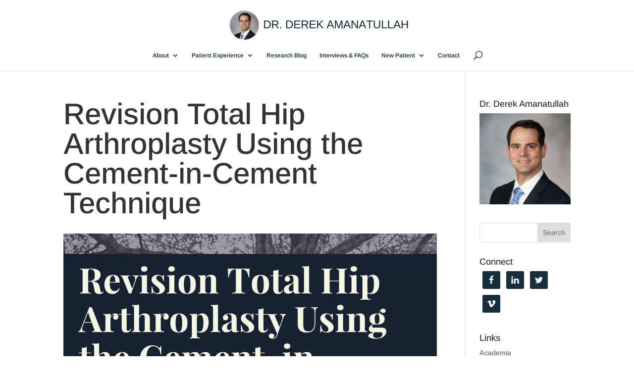

--- FILE ---
content_type: application/javascript
request_url: https://derekamanatullah.com/wp-content/uploads/derekamanatullah-com/sites/802/wtfdivi/wp_footer.js?ver=1487357908
body_size: -45
content:
jQuery(function($){$('.et-social-icons:not(:has(.et-social-linkedin))').append('<li class="et-social-icon et-social-linkedin"><a href="https://www.linkedin.com/in/derekamanatullah/" class="icon" alt="LinkedIn" aria-label="LinkedIn"><span>LinkedIn</span></a></li>&nbsp;');$('.et-social-icons:not(:has(.et-social-vimeo))').append('<li class="et-social-icon et-social-vimeo"><a href="https://vimeo.com/derekamanatullah" class="icon" alt="Vimeo" aria-label="Vimeo"><span>Vimeo</span></a></li>&nbsp;');});jQuery(function($){$('.et-social-icon a, .et-extra-social-icon a').attr('target','_blank');});$('#footer-info').html("<div class=\"creds\">Copyright &copy;  <a href=\"http:\/\/derekamanatullah.com\/\" title=\"Derek Amanatullah\">Derek Amanatullah<\/a> &middot; 2017<\/div>\r\n");jQuery(function($){});